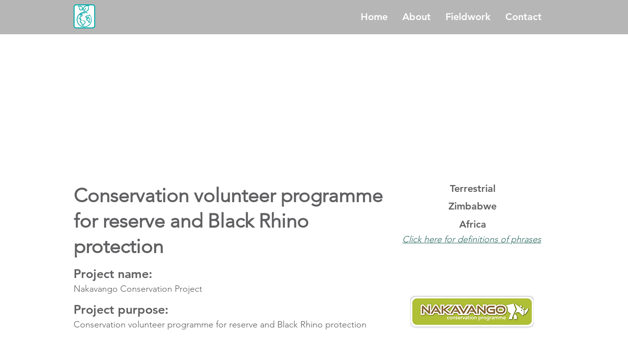

--- FILE ---
content_type: text/html; charset=utf-8
request_url: https://www.google.com/recaptcha/api2/aframe
body_size: 265
content:
<!DOCTYPE HTML><html><head><meta http-equiv="content-type" content="text/html; charset=UTF-8"></head><body><script nonce="8KaQNyVe9oIwICuvpil5Zw">/** Anti-fraud and anti-abuse applications only. See google.com/recaptcha */ try{var clients={'sodar':'https://pagead2.googlesyndication.com/pagead/sodar?'};window.addEventListener("message",function(a){try{if(a.source===window.parent){var b=JSON.parse(a.data);var c=clients[b['id']];if(c){var d=document.createElement('img');d.src=c+b['params']+'&rc='+(localStorage.getItem("rc::a")?sessionStorage.getItem("rc::b"):"");window.document.body.appendChild(d);sessionStorage.setItem("rc::e",parseInt(sessionStorage.getItem("rc::e")||0)+1);localStorage.setItem("rc::h",'1768015985599');}}}catch(b){}});window.parent.postMessage("_grecaptcha_ready", "*");}catch(b){}</script></body></html>